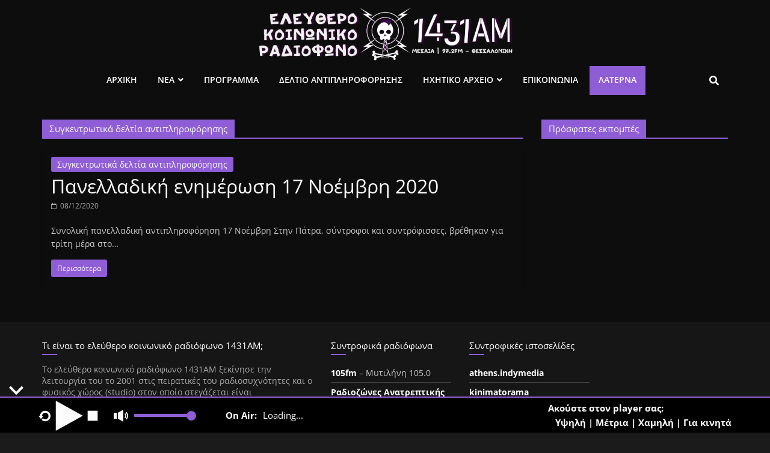

--- FILE ---
content_type: text/html; charset=UTF-8
request_url: https://www.1431am.org/shows/sygkentrotika-deltia-antipliroforisis/
body_size: 16057
content:
<!DOCTYPE html>
<html lang="el">
<head>
<meta charset="UTF-8" />
<meta name="viewport" content="width=device-width, initial-scale=1">
<link rel="profile" href="http://gmpg.org/xfn/11" />
<meta name='robots' content='index, follow, max-image-preview:large, max-snippet:-1, max-video-preview:-1' />
<!-- This site is optimized with the Yoast SEO plugin v22.4 - https://yoast.com/wordpress/plugins/seo/ -->
<title>Συγκεντρωτικά δελτία αντιπληροφόρησης - ελεύθερο κοινωνικό ραδιόφωνο 1431AM</title>
<link rel="canonical" href="https://www.1431am.org/spotaki-enimerosis-gia-tin-gynaikoktonia-tis-41chronis/shows/sygkentrotika-deltia-antipliroforisis/" />
<meta property="og:locale" content="el_GR" />
<meta property="og:type" content="article" />
<meta property="og:title" content="Συγκεντρωτικά δελτία αντιπληροφόρησης - ελεύθερο κοινωνικό ραδιόφωνο 1431AM" />
<meta property="og:url" content="https://www.1431am.org/spotaki-enimerosis-gia-tin-gynaikoktonia-tis-41chronis/shows/sygkentrotika-deltia-antipliroforisis/" />
<meta property="og:site_name" content="ελεύθερο κοινωνικό ραδιόφωνο 1431AM" />
<meta property="og:image" content="https://www.1431am.org/wp-content/uploads/2020/05/fb_share.png" />
<meta property="og:image:width" content="1200" />
<meta property="og:image:height" content="630" />
<meta property="og:image:type" content="image/png" />
<meta name="twitter:card" content="summary_large_image" />
<script type="application/ld+json" class="yoast-schema-graph">{"@context":"https://schema.org","@graph":[{"@type":"CollectionPage","@id":"https://www.1431am.org/spotaki-enimerosis-gia-tin-gynaikoktonia-tis-41chronis/shows/sygkentrotika-deltia-antipliroforisis/","url":"https://www.1431am.org/spotaki-enimerosis-gia-tin-gynaikoktonia-tis-41chronis/shows/sygkentrotika-deltia-antipliroforisis/","name":"Συγκεντρωτικά δελτία αντιπληροφόρησης - ελεύθερο κοινωνικό ραδιόφωνο 1431AM","isPartOf":{"@id":"https://www.1431am.org/#website"},"breadcrumb":{"@id":"https://www.1431am.org/spotaki-enimerosis-gia-tin-gynaikoktonia-tis-41chronis/shows/sygkentrotika-deltia-antipliroforisis/#breadcrumb"},"inLanguage":"el"},{"@type":"BreadcrumbList","@id":"https://www.1431am.org/spotaki-enimerosis-gia-tin-gynaikoktonia-tis-41chronis/shows/sygkentrotika-deltia-antipliroforisis/#breadcrumb","itemListElement":[{"@type":"ListItem","position":1,"name":"Home","item":"https://www.1431am.org/"},{"@type":"ListItem","position":2,"name":"Εκπομπές","item":"https://www.1431am.org/spotaki-enimerosis-gia-tin-gynaikoktonia-tis-41chronis/shows/"},{"@type":"ListItem","position":3,"name":"Συγκεντρωτικά δελτία αντιπληροφόρησης"}]},{"@type":"WebSite","@id":"https://www.1431am.org/#website","url":"https://www.1431am.org/","name":"ελεύθερο κοινωνικό ραδιόφωνο 1431AM","description":"","publisher":{"@id":"https://www.1431am.org/#organization"},"potentialAction":[{"@type":"SearchAction","target":{"@type":"EntryPoint","urlTemplate":"https://www.1431am.org/?s={search_term_string}"},"query-input":"required name=search_term_string"}],"inLanguage":"el"},{"@type":"Organization","@id":"https://www.1431am.org/#organization","name":"ελεύθερο κοινωνικό ραδιόφωνο 1431AM","url":"https://www.1431am.org/","logo":{"@type":"ImageObject","inLanguage":"el","@id":"https://www.1431am.org/#/schema/logo/image/","url":"https://www.1431am.org/wp-content/uploads/2020/05/fb_share.png","contentUrl":"https://www.1431am.org/wp-content/uploads/2020/05/fb_share.png","width":1200,"height":630,"caption":"ελεύθερο κοινωνικό ραδιόφωνο 1431AM"},"image":{"@id":"https://www.1431am.org/#/schema/logo/image/"},"sameAs":["https://www.facebook.com/1431am/"]}]}</script>
<!-- / Yoast SEO plugin. -->
<link rel='dns-prefetch' href='//use.fontawesome.com' />
<link rel="alternate" type="application/rss+xml" title="Ροή RSS &raquo; ελεύθερο κοινωνικό ραδιόφωνο 1431AM" href="https://www.1431am.org/feed/" />
<link rel="alternate" type="application/rss+xml" title="Κατηγορία Ροής ελεύθερο κοινωνικό ραδιόφωνο 1431AM &raquo; Συγκεντρωτικά δελτία αντιπληροφόρησης" href="https://www.1431am.org/shows/sygkentrotika-deltia-antipliroforisis/feed/" />
<script type="text/javascript">
/* <![CDATA[ */
window._wpemojiSettings = {"baseUrl":"https:\/\/s.w.org\/images\/core\/emoji\/15.0.3\/72x72\/","ext":".png","svgUrl":"https:\/\/s.w.org\/images\/core\/emoji\/15.0.3\/svg\/","svgExt":".svg","source":{"concatemoji":"https:\/\/www.1431am.org\/wp-includes\/js\/wp-emoji-release.min.js?ver=6.5.5"}};
/*! This file is auto-generated */
!function(i,n){var o,s,e;function c(e){try{var t={supportTests:e,timestamp:(new Date).valueOf()};sessionStorage.setItem(o,JSON.stringify(t))}catch(e){}}function p(e,t,n){e.clearRect(0,0,e.canvas.width,e.canvas.height),e.fillText(t,0,0);var t=new Uint32Array(e.getImageData(0,0,e.canvas.width,e.canvas.height).data),r=(e.clearRect(0,0,e.canvas.width,e.canvas.height),e.fillText(n,0,0),new Uint32Array(e.getImageData(0,0,e.canvas.width,e.canvas.height).data));return t.every(function(e,t){return e===r[t]})}function u(e,t,n){switch(t){case"flag":return n(e,"\ud83c\udff3\ufe0f\u200d\u26a7\ufe0f","\ud83c\udff3\ufe0f\u200b\u26a7\ufe0f")?!1:!n(e,"\ud83c\uddfa\ud83c\uddf3","\ud83c\uddfa\u200b\ud83c\uddf3")&&!n(e,"\ud83c\udff4\udb40\udc67\udb40\udc62\udb40\udc65\udb40\udc6e\udb40\udc67\udb40\udc7f","\ud83c\udff4\u200b\udb40\udc67\u200b\udb40\udc62\u200b\udb40\udc65\u200b\udb40\udc6e\u200b\udb40\udc67\u200b\udb40\udc7f");case"emoji":return!n(e,"\ud83d\udc26\u200d\u2b1b","\ud83d\udc26\u200b\u2b1b")}return!1}function f(e,t,n){var r="undefined"!=typeof WorkerGlobalScope&&self instanceof WorkerGlobalScope?new OffscreenCanvas(300,150):i.createElement("canvas"),a=r.getContext("2d",{willReadFrequently:!0}),o=(a.textBaseline="top",a.font="600 32px Arial",{});return e.forEach(function(e){o[e]=t(a,e,n)}),o}function t(e){var t=i.createElement("script");t.src=e,t.defer=!0,i.head.appendChild(t)}"undefined"!=typeof Promise&&(o="wpEmojiSettingsSupports",s=["flag","emoji"],n.supports={everything:!0,everythingExceptFlag:!0},e=new Promise(function(e){i.addEventListener("DOMContentLoaded",e,{once:!0})}),new Promise(function(t){var n=function(){try{var e=JSON.parse(sessionStorage.getItem(o));if("object"==typeof e&&"number"==typeof e.timestamp&&(new Date).valueOf()<e.timestamp+604800&&"object"==typeof e.supportTests)return e.supportTests}catch(e){}return null}();if(!n){if("undefined"!=typeof Worker&&"undefined"!=typeof OffscreenCanvas&&"undefined"!=typeof URL&&URL.createObjectURL&&"undefined"!=typeof Blob)try{var e="postMessage("+f.toString()+"("+[JSON.stringify(s),u.toString(),p.toString()].join(",")+"));",r=new Blob([e],{type:"text/javascript"}),a=new Worker(URL.createObjectURL(r),{name:"wpTestEmojiSupports"});return void(a.onmessage=function(e){c(n=e.data),a.terminate(),t(n)})}catch(e){}c(n=f(s,u,p))}t(n)}).then(function(e){for(var t in e)n.supports[t]=e[t],n.supports.everything=n.supports.everything&&n.supports[t],"flag"!==t&&(n.supports.everythingExceptFlag=n.supports.everythingExceptFlag&&n.supports[t]);n.supports.everythingExceptFlag=n.supports.everythingExceptFlag&&!n.supports.flag,n.DOMReady=!1,n.readyCallback=function(){n.DOMReady=!0}}).then(function(){return e}).then(function(){var e;n.supports.everything||(n.readyCallback(),(e=n.source||{}).concatemoji?t(e.concatemoji):e.wpemoji&&e.twemoji&&(t(e.twemoji),t(e.wpemoji)))}))}((window,document),window._wpemojiSettings);
/* ]]> */
</script>
<style id='wp-emoji-styles-inline-css' type='text/css'>
img.wp-smiley, img.emoji {
display: inline !important;
border: none !important;
box-shadow: none !important;
height: 1em !important;
width: 1em !important;
margin: 0 0.07em !important;
vertical-align: -0.1em !important;
background: none !important;
padding: 0 !important;
}
</style>
<!-- <link rel='stylesheet' id='wp-block-library-css' href='https://www.1431am.org/wp-includes/css/dist/block-library/style.min.css?ver=6.5.5' type='text/css' media='all' /> -->
<link rel="stylesheet" type="text/css" href="//www.1431am.org/wp-content/cache/wpfc-minified/1qe6omak/43ucj.css" media="all"/>
<style id='wp-block-library-theme-inline-css' type='text/css'>
.wp-block-audio figcaption{color:#555;font-size:13px;text-align:center}.is-dark-theme .wp-block-audio figcaption{color:#ffffffa6}.wp-block-audio{margin:0 0 1em}.wp-block-code{border:1px solid #ccc;border-radius:4px;font-family:Menlo,Consolas,monaco,monospace;padding:.8em 1em}.wp-block-embed figcaption{color:#555;font-size:13px;text-align:center}.is-dark-theme .wp-block-embed figcaption{color:#ffffffa6}.wp-block-embed{margin:0 0 1em}.blocks-gallery-caption{color:#555;font-size:13px;text-align:center}.is-dark-theme .blocks-gallery-caption{color:#ffffffa6}.wp-block-image figcaption{color:#555;font-size:13px;text-align:center}.is-dark-theme .wp-block-image figcaption{color:#ffffffa6}.wp-block-image{margin:0 0 1em}.wp-block-pullquote{border-bottom:4px solid;border-top:4px solid;color:currentColor;margin-bottom:1.75em}.wp-block-pullquote cite,.wp-block-pullquote footer,.wp-block-pullquote__citation{color:currentColor;font-size:.8125em;font-style:normal;text-transform:uppercase}.wp-block-quote{border-left:.25em solid;margin:0 0 1.75em;padding-left:1em}.wp-block-quote cite,.wp-block-quote footer{color:currentColor;font-size:.8125em;font-style:normal;position:relative}.wp-block-quote.has-text-align-right{border-left:none;border-right:.25em solid;padding-left:0;padding-right:1em}.wp-block-quote.has-text-align-center{border:none;padding-left:0}.wp-block-quote.is-large,.wp-block-quote.is-style-large,.wp-block-quote.is-style-plain{border:none}.wp-block-search .wp-block-search__label{font-weight:700}.wp-block-search__button{border:1px solid #ccc;padding:.375em .625em}:where(.wp-block-group.has-background){padding:1.25em 2.375em}.wp-block-separator.has-css-opacity{opacity:.4}.wp-block-separator{border:none;border-bottom:2px solid;margin-left:auto;margin-right:auto}.wp-block-separator.has-alpha-channel-opacity{opacity:1}.wp-block-separator:not(.is-style-wide):not(.is-style-dots){width:100px}.wp-block-separator.has-background:not(.is-style-dots){border-bottom:none;height:1px}.wp-block-separator.has-background:not(.is-style-wide):not(.is-style-dots){height:2px}.wp-block-table{margin:0 0 1em}.wp-block-table td,.wp-block-table th{word-break:normal}.wp-block-table figcaption{color:#555;font-size:13px;text-align:center}.is-dark-theme .wp-block-table figcaption{color:#ffffffa6}.wp-block-video figcaption{color:#555;font-size:13px;text-align:center}.is-dark-theme .wp-block-video figcaption{color:#ffffffa6}.wp-block-video{margin:0 0 1em}.wp-block-template-part.has-background{margin-bottom:0;margin-top:0;padding:1.25em 2.375em}
</style>
<style id='classic-theme-styles-inline-css' type='text/css'>
/*! This file is auto-generated */
.wp-block-button__link{color:#fff;background-color:#32373c;border-radius:9999px;box-shadow:none;text-decoration:none;padding:calc(.667em + 2px) calc(1.333em + 2px);font-size:1.125em}.wp-block-file__button{background:#32373c;color:#fff;text-decoration:none}
</style>
<style id='global-styles-inline-css' type='text/css'>
body{--wp--preset--color--black: #000000;--wp--preset--color--cyan-bluish-gray: #abb8c3;--wp--preset--color--white: #ffffff;--wp--preset--color--pale-pink: #f78da7;--wp--preset--color--vivid-red: #cf2e2e;--wp--preset--color--luminous-vivid-orange: #ff6900;--wp--preset--color--luminous-vivid-amber: #fcb900;--wp--preset--color--light-green-cyan: #7bdcb5;--wp--preset--color--vivid-green-cyan: #00d084;--wp--preset--color--pale-cyan-blue: #8ed1fc;--wp--preset--color--vivid-cyan-blue: #0693e3;--wp--preset--color--vivid-purple: #9b51e0;--wp--preset--gradient--vivid-cyan-blue-to-vivid-purple: linear-gradient(135deg,rgba(6,147,227,1) 0%,rgb(155,81,224) 100%);--wp--preset--gradient--light-green-cyan-to-vivid-green-cyan: linear-gradient(135deg,rgb(122,220,180) 0%,rgb(0,208,130) 100%);--wp--preset--gradient--luminous-vivid-amber-to-luminous-vivid-orange: linear-gradient(135deg,rgba(252,185,0,1) 0%,rgba(255,105,0,1) 100%);--wp--preset--gradient--luminous-vivid-orange-to-vivid-red: linear-gradient(135deg,rgba(255,105,0,1) 0%,rgb(207,46,46) 100%);--wp--preset--gradient--very-light-gray-to-cyan-bluish-gray: linear-gradient(135deg,rgb(238,238,238) 0%,rgb(169,184,195) 100%);--wp--preset--gradient--cool-to-warm-spectrum: linear-gradient(135deg,rgb(74,234,220) 0%,rgb(151,120,209) 20%,rgb(207,42,186) 40%,rgb(238,44,130) 60%,rgb(251,105,98) 80%,rgb(254,248,76) 100%);--wp--preset--gradient--blush-light-purple: linear-gradient(135deg,rgb(255,206,236) 0%,rgb(152,150,240) 100%);--wp--preset--gradient--blush-bordeaux: linear-gradient(135deg,rgb(254,205,165) 0%,rgb(254,45,45) 50%,rgb(107,0,62) 100%);--wp--preset--gradient--luminous-dusk: linear-gradient(135deg,rgb(255,203,112) 0%,rgb(199,81,192) 50%,rgb(65,88,208) 100%);--wp--preset--gradient--pale-ocean: linear-gradient(135deg,rgb(255,245,203) 0%,rgb(182,227,212) 50%,rgb(51,167,181) 100%);--wp--preset--gradient--electric-grass: linear-gradient(135deg,rgb(202,248,128) 0%,rgb(113,206,126) 100%);--wp--preset--gradient--midnight: linear-gradient(135deg,rgb(2,3,129) 0%,rgb(40,116,252) 100%);--wp--preset--font-size--small: 13px;--wp--preset--font-size--medium: 20px;--wp--preset--font-size--large: 36px;--wp--preset--font-size--x-large: 42px;--wp--preset--spacing--20: 0.44rem;--wp--preset--spacing--30: 0.67rem;--wp--preset--spacing--40: 1rem;--wp--preset--spacing--50: 1.5rem;--wp--preset--spacing--60: 2.25rem;--wp--preset--spacing--70: 3.38rem;--wp--preset--spacing--80: 5.06rem;--wp--preset--shadow--natural: 6px 6px 9px rgba(0, 0, 0, 0.2);--wp--preset--shadow--deep: 12px 12px 50px rgba(0, 0, 0, 0.4);--wp--preset--shadow--sharp: 6px 6px 0px rgba(0, 0, 0, 0.2);--wp--preset--shadow--outlined: 6px 6px 0px -3px rgba(255, 255, 255, 1), 6px 6px rgba(0, 0, 0, 1);--wp--preset--shadow--crisp: 6px 6px 0px rgba(0, 0, 0, 1);}:where(.is-layout-flex){gap: 0.5em;}:where(.is-layout-grid){gap: 0.5em;}body .is-layout-flex{display: flex;}body .is-layout-flex{flex-wrap: wrap;align-items: center;}body .is-layout-flex > *{margin: 0;}body .is-layout-grid{display: grid;}body .is-layout-grid > *{margin: 0;}:where(.wp-block-columns.is-layout-flex){gap: 2em;}:where(.wp-block-columns.is-layout-grid){gap: 2em;}:where(.wp-block-post-template.is-layout-flex){gap: 1.25em;}:where(.wp-block-post-template.is-layout-grid){gap: 1.25em;}.has-black-color{color: var(--wp--preset--color--black) !important;}.has-cyan-bluish-gray-color{color: var(--wp--preset--color--cyan-bluish-gray) !important;}.has-white-color{color: var(--wp--preset--color--white) !important;}.has-pale-pink-color{color: var(--wp--preset--color--pale-pink) !important;}.has-vivid-red-color{color: var(--wp--preset--color--vivid-red) !important;}.has-luminous-vivid-orange-color{color: var(--wp--preset--color--luminous-vivid-orange) !important;}.has-luminous-vivid-amber-color{color: var(--wp--preset--color--luminous-vivid-amber) !important;}.has-light-green-cyan-color{color: var(--wp--preset--color--light-green-cyan) !important;}.has-vivid-green-cyan-color{color: var(--wp--preset--color--vivid-green-cyan) !important;}.has-pale-cyan-blue-color{color: var(--wp--preset--color--pale-cyan-blue) !important;}.has-vivid-cyan-blue-color{color: var(--wp--preset--color--vivid-cyan-blue) !important;}.has-vivid-purple-color{color: var(--wp--preset--color--vivid-purple) !important;}.has-black-background-color{background-color: var(--wp--preset--color--black) !important;}.has-cyan-bluish-gray-background-color{background-color: var(--wp--preset--color--cyan-bluish-gray) !important;}.has-white-background-color{background-color: var(--wp--preset--color--white) !important;}.has-pale-pink-background-color{background-color: var(--wp--preset--color--pale-pink) !important;}.has-vivid-red-background-color{background-color: var(--wp--preset--color--vivid-red) !important;}.has-luminous-vivid-orange-background-color{background-color: var(--wp--preset--color--luminous-vivid-orange) !important;}.has-luminous-vivid-amber-background-color{background-color: var(--wp--preset--color--luminous-vivid-amber) !important;}.has-light-green-cyan-background-color{background-color: var(--wp--preset--color--light-green-cyan) !important;}.has-vivid-green-cyan-background-color{background-color: var(--wp--preset--color--vivid-green-cyan) !important;}.has-pale-cyan-blue-background-color{background-color: var(--wp--preset--color--pale-cyan-blue) !important;}.has-vivid-cyan-blue-background-color{background-color: var(--wp--preset--color--vivid-cyan-blue) !important;}.has-vivid-purple-background-color{background-color: var(--wp--preset--color--vivid-purple) !important;}.has-black-border-color{border-color: var(--wp--preset--color--black) !important;}.has-cyan-bluish-gray-border-color{border-color: var(--wp--preset--color--cyan-bluish-gray) !important;}.has-white-border-color{border-color: var(--wp--preset--color--white) !important;}.has-pale-pink-border-color{border-color: var(--wp--preset--color--pale-pink) !important;}.has-vivid-red-border-color{border-color: var(--wp--preset--color--vivid-red) !important;}.has-luminous-vivid-orange-border-color{border-color: var(--wp--preset--color--luminous-vivid-orange) !important;}.has-luminous-vivid-amber-border-color{border-color: var(--wp--preset--color--luminous-vivid-amber) !important;}.has-light-green-cyan-border-color{border-color: var(--wp--preset--color--light-green-cyan) !important;}.has-vivid-green-cyan-border-color{border-color: var(--wp--preset--color--vivid-green-cyan) !important;}.has-pale-cyan-blue-border-color{border-color: var(--wp--preset--color--pale-cyan-blue) !important;}.has-vivid-cyan-blue-border-color{border-color: var(--wp--preset--color--vivid-cyan-blue) !important;}.has-vivid-purple-border-color{border-color: var(--wp--preset--color--vivid-purple) !important;}.has-vivid-cyan-blue-to-vivid-purple-gradient-background{background: var(--wp--preset--gradient--vivid-cyan-blue-to-vivid-purple) !important;}.has-light-green-cyan-to-vivid-green-cyan-gradient-background{background: var(--wp--preset--gradient--light-green-cyan-to-vivid-green-cyan) !important;}.has-luminous-vivid-amber-to-luminous-vivid-orange-gradient-background{background: var(--wp--preset--gradient--luminous-vivid-amber-to-luminous-vivid-orange) !important;}.has-luminous-vivid-orange-to-vivid-red-gradient-background{background: var(--wp--preset--gradient--luminous-vivid-orange-to-vivid-red) !important;}.has-very-light-gray-to-cyan-bluish-gray-gradient-background{background: var(--wp--preset--gradient--very-light-gray-to-cyan-bluish-gray) !important;}.has-cool-to-warm-spectrum-gradient-background{background: var(--wp--preset--gradient--cool-to-warm-spectrum) !important;}.has-blush-light-purple-gradient-background{background: var(--wp--preset--gradient--blush-light-purple) !important;}.has-blush-bordeaux-gradient-background{background: var(--wp--preset--gradient--blush-bordeaux) !important;}.has-luminous-dusk-gradient-background{background: var(--wp--preset--gradient--luminous-dusk) !important;}.has-pale-ocean-gradient-background{background: var(--wp--preset--gradient--pale-ocean) !important;}.has-electric-grass-gradient-background{background: var(--wp--preset--gradient--electric-grass) !important;}.has-midnight-gradient-background{background: var(--wp--preset--gradient--midnight) !important;}.has-small-font-size{font-size: var(--wp--preset--font-size--small) !important;}.has-medium-font-size{font-size: var(--wp--preset--font-size--medium) !important;}.has-large-font-size{font-size: var(--wp--preset--font-size--large) !important;}.has-x-large-font-size{font-size: var(--wp--preset--font-size--x-large) !important;}
.wp-block-navigation a:where(:not(.wp-element-button)){color: inherit;}
:where(.wp-block-post-template.is-layout-flex){gap: 1.25em;}:where(.wp-block-post-template.is-layout-grid){gap: 1.25em;}
:where(.wp-block-columns.is-layout-flex){gap: 2em;}:where(.wp-block-columns.is-layout-grid){gap: 2em;}
.wp-block-pullquote{font-size: 1.5em;line-height: 1.6;}
</style>
<!-- <link rel='stylesheet' id='contact-form-7-css' href='https://www.1431am.org/wp-content/plugins/contact-form-7/includes/css/styles.css?ver=5.9.3' type='text/css' media='all' /> -->
<!-- <link rel='stylesheet' id='same-category-posts-css' href='https://www.1431am.org/wp-content/plugins/same-category-posts/same-category-posts.css?ver=6.5.5' type='text/css' media='all' /> -->
<!-- <link rel='stylesheet' id='wordpress-popular-posts-css-css' href='https://www.1431am.org/wp-content/plugins/wordpress-popular-posts/assets/css/wpp.css?ver=6.4.2' type='text/css' media='all' /> -->
<!-- <link rel='stylesheet' id='chld_thm_cfg_parent-css' href='https://www.1431am.org/wp-content/themes/colormag/style.css?ver=6.5.5' type='text/css' media='all' /> -->
<!-- <link rel='stylesheet' id='colormag_style-css' href='https://www.1431am.org/wp-content/themes/colormag-1431am/style.css?ver=2.1.5' type='text/css' media='all' /> -->
<link rel="stylesheet" type="text/css" href="//www.1431am.org/wp-content/cache/wpfc-minified/7w7elndd/43tyl.css" media="all"/>
<style id='colormag_style-inline-css' type='text/css'>
.colormag-button,blockquote,button,input[type=reset],input[type=button],input[type=submit],#masthead.colormag-header-clean #site-navigation.main-small-navigation .menu-toggle,.fa.search-top:hover,#masthead.colormag-header-classic #site-navigation.main-small-navigation .menu-toggle,.main-navigation ul li.focus > a,#masthead.colormag-header-classic .main-navigation ul ul.sub-menu li.focus > a,.home-icon.front_page_on,.main-navigation a:hover,.main-navigation ul li ul li a:hover,.main-navigation ul li ul li:hover>a,.main-navigation ul li.current-menu-ancestor>a,.main-navigation ul li.current-menu-item ul li a:hover,.main-navigation ul li.current-menu-item>a,.main-navigation ul li.current_page_ancestor>a,.main-navigation ul li.current_page_item>a,.main-navigation ul li:hover>a,.main-small-navigation li a:hover,.site-header .menu-toggle:hover,#masthead.colormag-header-classic .main-navigation ul ul.sub-menu li:hover > a,#masthead.colormag-header-classic .main-navigation ul ul.sub-menu li.current-menu-ancestor > a,#masthead.colormag-header-classic .main-navigation ul ul.sub-menu li.current-menu-item > a,#masthead .main-small-navigation li:hover > a,#masthead .main-small-navigation li.current-page-ancestor > a,#masthead .main-small-navigation li.current-menu-ancestor > a,#masthead .main-small-navigation li.current-page-item > a,#masthead .main-small-navigation li.current-menu-item > a,.main-small-navigation .current-menu-item>a,.main-small-navigation .current_page_item > a,.promo-button-area a:hover,#content .wp-pagenavi .current,#content .wp-pagenavi a:hover,.format-link .entry-content a,.pagination span,.comments-area .comment-author-link span,#secondary .widget-title span,.footer-widgets-area .widget-title span,.colormag-footer--classic .footer-widgets-area .widget-title span::before,.advertisement_above_footer .widget-title span,#content .post .article-content .above-entry-meta .cat-links a,.page-header .page-title span,.entry-meta .post-format i,.more-link,.no-post-thumbnail,.widget_featured_slider .slide-content .above-entry-meta .cat-links a,.widget_highlighted_posts .article-content .above-entry-meta .cat-links a,.widget_featured_posts .article-content .above-entry-meta .cat-links a,.widget_featured_posts .widget-title span,.widget_slider_area .widget-title span,.widget_beside_slider .widget-title span,.wp-block-quote,.wp-block-quote.is-style-large,.wp-block-quote.has-text-align-right{background-color:#8f5dd6;}#site-title a,.next a:hover,.previous a:hover,.social-links i.fa:hover,a,#masthead.colormag-header-clean .social-links li:hover i.fa,#masthead.colormag-header-classic .social-links li:hover i.fa,#masthead.colormag-header-clean .breaking-news .newsticker a:hover,#masthead.colormag-header-classic .breaking-news .newsticker a:hover,#masthead.colormag-header-classic #site-navigation .fa.search-top:hover,#masthead.colormag-header-classic #site-navigation.main-navigation .random-post a:hover .fa-random,.dark-skin #masthead.colormag-header-classic #site-navigation.main-navigation .home-icon:hover .fa,#masthead .main-small-navigation li:hover > .sub-toggle i,.better-responsive-menu #masthead .main-small-navigation .sub-toggle.active .fa,#masthead.colormag-header-classic .main-navigation .home-icon a:hover .fa,.pagination a span:hover,#content .comments-area a.comment-edit-link:hover,#content .comments-area a.comment-permalink:hover,#content .comments-area article header cite a:hover,.comments-area .comment-author-link a:hover,.comment .comment-reply-link:hover,.nav-next a,.nav-previous a,.footer-widgets-area a:hover,a#scroll-up i,#content .post .article-content .entry-title a:hover,.entry-meta .byline i,.entry-meta .cat-links i,.entry-meta a,.post .entry-title a:hover,.search .entry-title a:hover,.entry-meta .comments-link a:hover,.entry-meta .edit-link a:hover,.entry-meta .posted-on a:hover,.entry-meta .tag-links a:hover,.single #content .tags a:hover,.post-box .entry-meta .cat-links a:hover,.post-box .entry-meta .posted-on a:hover,.post.post-box .entry-title a:hover,.widget_featured_slider .slide-content .below-entry-meta .byline a:hover,.widget_featured_slider .slide-content .below-entry-meta .comments a:hover,.widget_featured_slider .slide-content .below-entry-meta .posted-on a:hover,.widget_featured_slider .slide-content .entry-title a:hover,.byline a:hover,.comments a:hover,.edit-link a:hover,.posted-on a:hover,.tag-links a:hover,.widget_highlighted_posts .article-content .below-entry-meta .byline a:hover,.widget_highlighted_posts .article-content .below-entry-meta .comments a:hover,.widget_highlighted_posts .article-content .below-entry-meta .posted-on a:hover,.widget_highlighted_posts .article-content .entry-title a:hover,.widget_featured_posts .article-content .entry-title a:hover,.related-posts-main-title .fa,.single-related-posts .article-content .entry-title a:hover, .colormag-header-classic .main-navigation ul li:hover > a{color:#8f5dd6;}#site-navigation{border-top-color:#8f5dd6;}#masthead.colormag-header-classic .main-navigation ul ul.sub-menu li:hover,#masthead.colormag-header-classic .main-navigation ul ul.sub-menu li.current-menu-ancestor,#masthead.colormag-header-classic .main-navigation ul ul.sub-menu li.current-menu-item,#masthead.colormag-header-classic #site-navigation .menu-toggle,#masthead.colormag-header-classic #site-navigation .menu-toggle:hover,#masthead.colormag-header-classic .main-navigation ul > li:hover > a,#masthead.colormag-header-classic .main-navigation ul > li.current-menu-item > a,#masthead.colormag-header-classic .main-navigation ul > li.current-menu-ancestor > a,#masthead.colormag-header-classic .main-navigation ul li.focus > a,.promo-button-area a:hover,.pagination a span:hover{border-color:#8f5dd6;}#secondary .widget-title,.footer-widgets-area .widget-title,.advertisement_above_footer .widget-title,.page-header .page-title,.widget_featured_posts .widget-title,.widget_slider_area .widget-title,.widget_beside_slider .widget-title{border-bottom-color:#8f5dd6;}@media (max-width:768px){.better-responsive-menu .sub-toggle{background-color:#713fb8;}}.elementor .elementor-widget-wrap .tg-module-wrapper .module-title{border-bottom-color:#8f5dd6;}.elementor .elementor-widget-wrap .tg-module-wrapper .module-title span,.elementor .elementor-widget-wrap .tg-module-wrapper .tg-post-category{background-color:#8f5dd6;}.elementor .elementor-widget-wrap .tg-module-wrapper .tg-module-meta .tg-module-comments a:hover,.elementor .elementor-widget-wrap .tg-module-wrapper .tg-module-meta .tg-post-auther-name a:hover,.elementor .elementor-widget-wrap .tg-module-wrapper .tg-module-meta .tg-post-date a:hover,.elementor .elementor-widget-wrap .tg-module-wrapper .tg-module-title:hover a,.elementor .elementor-widget-wrap .tg-module-wrapper.tg-module-grid .tg_module_grid .tg-module-info .tg-module-meta a:hover{color:#8f5dd6;}
</style>
<!-- <link rel='stylesheet' id='colormag_dark_style-css' href='https://www.1431am.org/wp-content/themes/colormag/dark.css?ver=2.1.5' type='text/css' media='all' /> -->
<!-- <link rel='stylesheet' id='colormag-featured-image-popup-css-css' href='https://www.1431am.org/wp-content/themes/colormag/js/magnific-popup/magnific-popup.min.css?ver=2.1.5' type='text/css' media='all' /> -->
<!-- <link rel='stylesheet' id='colormag-fontawesome-css' href='https://www.1431am.org/wp-content/themes/colormag/fontawesome/css/font-awesome.min.css?ver=2.1.5' type='text/css' media='all' /> -->
<link rel="stylesheet" type="text/css" href="//www.1431am.org/wp-content/cache/wpfc-minified/frmqc9gd/43tyl.css" media="all"/>
<link rel='stylesheet' id='font-awesome-official-css' href='https://use.fontawesome.com/releases/v5.15.4/css/all.css' type='text/css' media='all' integrity="sha384-DyZ88mC6Up2uqS4h/KRgHuoeGwBcD4Ng9SiP4dIRy0EXTlnuz47vAwmeGwVChigm" crossorigin="anonymous" />
<link rel='stylesheet' id='font-awesome-official-v4shim-css' href='https://use.fontawesome.com/releases/v5.15.4/css/v4-shims.css' type='text/css' media='all' integrity="sha384-Vq76wejb3QJM4nDatBa5rUOve+9gkegsjCebvV/9fvXlGWo4HCMR4cJZjjcF6Viv" crossorigin="anonymous" />
<style id='font-awesome-official-v4shim-inline-css' type='text/css'>
@font-face {
font-family: "FontAwesome";
font-display: block;
src: url("https://use.fontawesome.com/releases/v5.15.4/webfonts/fa-brands-400.eot"),
url("https://use.fontawesome.com/releases/v5.15.4/webfonts/fa-brands-400.eot?#iefix") format("embedded-opentype"),
url("https://use.fontawesome.com/releases/v5.15.4/webfonts/fa-brands-400.woff2") format("woff2"),
url("https://use.fontawesome.com/releases/v5.15.4/webfonts/fa-brands-400.woff") format("woff"),
url("https://use.fontawesome.com/releases/v5.15.4/webfonts/fa-brands-400.ttf") format("truetype"),
url("https://use.fontawesome.com/releases/v5.15.4/webfonts/fa-brands-400.svg#fontawesome") format("svg");
}
@font-face {
font-family: "FontAwesome";
font-display: block;
src: url("https://use.fontawesome.com/releases/v5.15.4/webfonts/fa-solid-900.eot"),
url("https://use.fontawesome.com/releases/v5.15.4/webfonts/fa-solid-900.eot?#iefix") format("embedded-opentype"),
url("https://use.fontawesome.com/releases/v5.15.4/webfonts/fa-solid-900.woff2") format("woff2"),
url("https://use.fontawesome.com/releases/v5.15.4/webfonts/fa-solid-900.woff") format("woff"),
url("https://use.fontawesome.com/releases/v5.15.4/webfonts/fa-solid-900.ttf") format("truetype"),
url("https://use.fontawesome.com/releases/v5.15.4/webfonts/fa-solid-900.svg#fontawesome") format("svg");
}
@font-face {
font-family: "FontAwesome";
font-display: block;
src: url("https://use.fontawesome.com/releases/v5.15.4/webfonts/fa-regular-400.eot"),
url("https://use.fontawesome.com/releases/v5.15.4/webfonts/fa-regular-400.eot?#iefix") format("embedded-opentype"),
url("https://use.fontawesome.com/releases/v5.15.4/webfonts/fa-regular-400.woff2") format("woff2"),
url("https://use.fontawesome.com/releases/v5.15.4/webfonts/fa-regular-400.woff") format("woff"),
url("https://use.fontawesome.com/releases/v5.15.4/webfonts/fa-regular-400.ttf") format("truetype"),
url("https://use.fontawesome.com/releases/v5.15.4/webfonts/fa-regular-400.svg#fontawesome") format("svg");
unicode-range: U+F004-F005,U+F007,U+F017,U+F022,U+F024,U+F02E,U+F03E,U+F044,U+F057-F059,U+F06E,U+F070,U+F075,U+F07B-F07C,U+F080,U+F086,U+F089,U+F094,U+F09D,U+F0A0,U+F0A4-F0A7,U+F0C5,U+F0C7-F0C8,U+F0E0,U+F0EB,U+F0F3,U+F0F8,U+F0FE,U+F111,U+F118-F11A,U+F11C,U+F133,U+F144,U+F146,U+F14A,U+F14D-F14E,U+F150-F152,U+F15B-F15C,U+F164-F165,U+F185-F186,U+F191-F192,U+F1AD,U+F1C1-F1C9,U+F1CD,U+F1D8,U+F1E3,U+F1EA,U+F1F6,U+F1F9,U+F20A,U+F247-F249,U+F24D,U+F254-F25B,U+F25D,U+F267,U+F271-F274,U+F279,U+F28B,U+F28D,U+F2B5-F2B6,U+F2B9,U+F2BB,U+F2BD,U+F2C1-F2C2,U+F2D0,U+F2D2,U+F2DC,U+F2ED,U+F328,U+F358-F35B,U+F3A5,U+F3D1,U+F410,U+F4AD;
}
</style>
<script type="application/json" id="wpp-json">
{"sampling_active":0,"sampling_rate":100,"ajax_url":"https:\/\/www.1431am.org\/wp-json\/wordpress-popular-posts\/v1\/popular-posts","api_url":"https:\/\/www.1431am.org\/wp-json\/wordpress-popular-posts","ID":0,"token":"8c4f05a1e6","lang":0,"debug":0}
</script>
<script src='//www.1431am.org/wp-content/cache/wpfc-minified/95xybi6v/43tyl.js' type="text/javascript"></script>
<!-- <script type="text/javascript" src="https://www.1431am.org/wp-content/plugins/wordpress-popular-posts/assets/js/wpp.min.js?ver=6.4.2" id="wpp-js-js"></script> -->
<!-- <script type="text/javascript" src="https://www.1431am.org/wp-includes/js/jquery/jquery.min.js?ver=3.7.1" id="jquery-core-js"></script> -->
<!-- <script type="text/javascript" src="https://www.1431am.org/wp-includes/js/jquery/jquery-migrate.min.js?ver=3.4.1" id="jquery-migrate-js"></script> -->
<!--[if lte IE 8]>
<script type="text/javascript" src="https://www.1431am.org/wp-content/themes/colormag/js/html5shiv.min.js?ver=2.1.5" id="html5-js"></script>
<![endif]-->
<link rel="https://api.w.org/" href="https://www.1431am.org/wp-json/" /><link rel="alternate" type="application/json" href="https://www.1431am.org/wp-json/wp/v2/categories/117" /><link rel="EditURI" type="application/rsd+xml" title="RSD" href="https://www.1431am.org/xmlrpc.php?rsd" />
<meta name="generator" content="WordPress 6.5.5" />
<script type="text/javascript">
( function () {
window.lae_fs = { can_use_premium_code: false};
} )();
</script>
<style>
</style>
<style>
/* CSS added by Hide Metadata Plugin */
.entry-meta .byline:before,
.entry-header .entry-meta span.byline:before,
.entry-meta .byline:after,
.entry-header .entry-meta span.byline:after,
.single .byline, .group-blog .byline,
.entry-meta .byline,
.entry-header .entry-meta > span.byline,
.entry-meta .author.vcard  {
content: '';
display: none;
margin: 0;
}</style>
<style id="wpp-loading-animation-styles">@-webkit-keyframes bgslide{from{background-position-x:0}to{background-position-x:-200%}}@keyframes bgslide{from{background-position-x:0}to{background-position-x:-200%}}.wpp-widget-placeholder,.wpp-widget-block-placeholder,.wpp-shortcode-placeholder{margin:0 auto;width:60px;height:3px;background:#dd3737;background:linear-gradient(90deg,#dd3737 0%,#571313 10%,#dd3737 100%);background-size:200% auto;border-radius:3px;-webkit-animation:bgslide 1s infinite linear;animation:bgslide 1s infinite linear}</style>
<meta name="generator" content="Elementor 3.20.4; features: e_optimized_assets_loading, additional_custom_breakpoints, block_editor_assets_optimize, e_image_loading_optimization; settings: css_print_method-external, google_font-enabled, font_display-auto">
<style type="text/css" id="custom-background-css">
body.custom-background { background-color: #1b1b1b; }
</style>
<link rel="icon" href="https://www.1431am.org/wp-content/uploads/2020/04/cropped-logo_favicon_png-1-32x32.png" sizes="32x32" />
<link rel="icon" href="https://www.1431am.org/wp-content/uploads/2020/04/cropped-logo_favicon_png-1-192x192.png" sizes="192x192" />
<link rel="apple-touch-icon" href="https://www.1431am.org/wp-content/uploads/2020/04/cropped-logo_favicon_png-1-180x180.png" />
<meta name="msapplication-TileImage" content="https://www.1431am.org/wp-content/uploads/2020/04/cropped-logo_favicon_png-1-270x270.png" />
<style type="text/css" id="wp-custom-css">
.purple {
background-color: #8f5dd6 !important;
color: #fff;
}
/*Don't show news bar above logo*/
.news-bar {
display: none;
}
/*Main menu font weight at 600*/
.main-navigation a {
font-weight: 600 !important;
}
/*Sticky main menu color & border*/
.dark-skin #masthead.colormag-header-classic .is-sticky #site-navigation {
background-color: #1a1a1a;
border-bottom: 2px solid #8f5dd6;
}
pre {
background-color: #000;
}
/*Related posts in single post margins*/
.related-posts-main-title,
.related-posts-main-title span{
padding-left: 0;
margin-top: 20px;
}
/*Smaller Contact Form with no margins*/
.wpcf7 input[type="text"]
{
margin-bottom: 0px;
}
.wpcf7 textarea
{
margin-bottom: 0px;
height: 80px;
}
.wpcf7-response-output {
margin-top: 0;
}
.wpcf7-form-control.wpcf7-submit {
margin-bottom: 0;
}
/*Search box above icon*/
.search-form-top.show {
top: 26px;
}
/*Search box background frame*/
.dark-skin .search-form-top {
background-color: transparent;
}
/*2px border line on titles*/
.elementor .tg-module-wrapper .module-title {
border-bottom: 2px solid #8f5dd6;
}
/*Featured post title 15px*/
.widget_featured_posts .widget-title, .elementor .tg-module-wrapper .module-title {
font-size: 15px;
}
/*Buttons text size 15px*/
.wpcf7-form-control.wpcf7-submit, 
.eael-load-more-button {
font-size: 15px;
}
/*Category link size 14px*/
#content .post .article-content .above-entry-meta .cat-links a {
font-size: 14px;
}
/*All shows margins*/
.lae-grid-item.lae-team-member-wrapper {
padding: 0;
}
.lae-image-wrapper {
margin-bottom: 5px; 
/*-20 in 6.14*/
}
.lae-team-members-style1 .lae-team-member .lae-team-member-text .lae-title {
padding: 0;
margin-bottom: 0px;
}
/*Smaller image in posts but normal in categories*/
.wp-post-image
{
width: 450px;
}
.attachment-colormag-featured-post-medium.size-colormag-featured-post-medium.wp-post-image {
width: 100%;
max-width: 390px;
}
/*No author display anywhere*/
.author.vcard
{
display: none;
}
/*Only in large screens*/
@media only screen and (min-width:1024px){
/*Go to top arrow above footer player*/
.fa.fa-chevron-up
{
margin-bottom: 50px;
}
/*List of shows archive in 2 columns*/
.elementor-element.elementor-element-e21166d.elementor-widget.elementor-widget-shortcode {
column-count: 2;
}
}
/*Color of links in shows archive*/
.cat-item a {
color: #fff;
}
.cat-item a:hover {
color: #8f5dd6;
}
/*Footer widgets title 15px*/
.footer-widgets-area .widget-title {
font-size: 15px; 
}
/*Categories page header 15px and inline with sidebar header*/
.page-header .page-title span {
font-size: 15px;
margin-top: 11px;
}
/*Front page news style*/
abbr {
border-bottom: 0 !important;
cursor: default;
}
.lae-portfolio-wrap .lae-portfolio .lae-portfolio-item .entry-title {
margin-top: -15px;	
margin-bottom: -20px !important;
transition: none !important;
}
.lae-portfolio-wrap .lae-portfolio .lae-portfolio-item .entry-summary::before {
display: none !important;
} 
/*List categories plugin links hover color*/
.cat-post-title:hover {
color: #8f5dd6;
}
/*Header Logo Smaller and Margins*/
.custom-logo {
max-height: 100px;
width: auto;
}
#masthead.colormag-header-classic #header-text-nav-wrap  {
padding: 5px 0 5px;;
}
.clearfix {
padding-top: 0;
}
.footer-widgets-wrapper {
padding-top: 30px;
}
/*All shows image margins*/
.lae-team-members-style1 .lae-team-member .lae-image-wrapper img {
margin-bottom: 0px;
}
/*Audio block in Posts full width*/
.post-audio-style {
width: 100%;
margin-top: 10px;
}
/*Deltio frontpage style*/
.fsr1431am-deltio-audio-style {
width: 100%;
margin-top: -20px;
margin-left: 5px;
}
.fsr1431am-deltio {
color: #fff;
}
.fsr1431am-deltio:hover {
color: #8f5dd6;
}
.fsr1431am-div {
margin-bottom: -20px !important;
}
/*Custom functions div*/
.fsr1431am-custom {
color: #fff;
}
/*Padding for download button and downloads/plays count*/
.down-play {
padding-left: 15px;
padding-bottom: 15px;
}
/*Padding for lists*/
.entry-content li {
padding: 6px 0 6px 0;
}
/*White color latest shows in sidebar*/
.cat-post-title {
color: #fff;
}
/*Footer Sticky Player CSS*/
.footer-fixedbar {
background: #000;
display: none;
bottom: 0px;
border-top: 2px solid #8f5dd6;
color:#fff;
left: 0; 
padding: 0px 0; 
position:fixed;  
width:100%; 
z-index:999; 
float:left; 
vertical-align:middle; 
margin: 0px 0 0; 
opacity: 1;
user-select: none;
-webkit-user-select: none;
-webkit-tap-highlight-color: transparent;
}
.hide-fixedbar
{
bottom: 54px;
display: none;
transition: bottom 0.5s linear;
color: #fff;
left: 1%; 
padding: 0px 0; 
position:fixed;  
width: 30px; 
z-index:999; 
float:left; 
vertical-align:middle; 
margin: 0px 0 0; 
}
.footer-hide-button {
cursor: pointer;
fill: #fbfbfb;
margin-left: 2px;
margin-bottom: -2px;
}
.footer-hide-button:hover {
fill: #8f5dd6;
}
.footer-player {
width: 100%;
max-width: 280px;
height: 58px;
margin-left: 5%;
display: flex;
align-items: center;
user-select: none;
-webkit-user-select: none;
}
.footer-button-refresh {
cursor: pointer;
fill: #fbfbfb;
margin-top: 8px;
}
.footer-button-refresh:hover {
fill: #8f5dd6;
}
.footer-button-play {
cursor: pointer;
fill: #fbfbfb;
margin-top: 8px;
}
.footer-button-play:hover {
fill: #8f5dd6;
}
.footer-button-stop {
cursor: pointer;
fill: #fbfbfb;
margin-right: 20px;
margin-top: 8px;
}
.footer-button-stop:hover {
fill: #8f5dd6;
}
.footer-volume {
width: 150px;
display: flex;
justify-content: space-between;
align-items: center;
user-select: none;
-webkit-user-select: none;
}
.footer-vol-control {
display: flex;
justify-content: center;
flex-grow: 1;
align-items: center;
}
.footer-button-mute {
cursor: pointer;
fill: #fbfbfb;
margin-left: 5px;
margin-top: 8px;
}
.footer-button-mute:hover {
fill: #8f5dd6;
}
.footer-vol-slider {
flex-grow: 1;
background-color: #fbfbfb;
cursor: pointer;
position: relative;
margin-left: 10px;
margin-right: 16px;
border-radius: 5px;
height: 5px;
}
.footer-vol-progress {
background-color: #8f5dd6;
border-radius: 4px;
position: absolute;
pointer-events: none;
width: 100%;
height: 100%;
}
.footer-vol-pin {
height: 16px;
width: 16px;
right: -8px;
top: -5px;
border-radius: 8px;
background-color: #8f5dd6;
position: absolute;
pointer-events: all;
box-shadow: 0px 1px 1px 0px rgba(0,0,0,0.32);
}
.footer-onair {
margin-left: 2%;
display: flex;
justify-content: center;
align-items: center;
min-width: 62px;
max-width: 65px;
font-weight: bold; 
font-size: 15px; 
}
.footer-result {
max-width: 35%;
display: flex;
justify-content: center;
align-items: center;
margin-left: 5px;
font-size: 15px;
}
.footer-links-player {
font-weight: bold; 
font-size: 15px;
position: absolute;
right: 5%;
margin-top: 5px;
}
.footer-link {
color: #fff;
}
.footer-link:hover {
color: #8f5dd6;
}
/*
* Numeric navigation CSS
*/
.fsr-navigation ul { 
text-align:center;
margin-bottom: 40px;
}
.fsr-navigation li { 
display: inline;
}
.fsr-navigation li a,
.fsr-navigation li a:hover,
.fsr-navigation li.active a,
.fsr-navigation li.disabled {
color: #fff;
text-decoration:none;
}
.fsr-navigation li a,
.fsr-navigation li a:hover,
.fsr-navigation li.active a,
.fsr-navigation li.disabled {
cursor: pointer;
padding: 2px;
}
.fsr-navigation li a:hover,
.fsr-navigation li.active a {
color: #8f5dd6;
}		</style>
</head>
<body class="archive category category-sygkentrotika-deltia-antipliroforisis category-117 custom-background wp-custom-logo wp-embed-responsive right-sidebar wide better-responsive-menu dark-skin elementor-default elementor-kit-44">
<div id="page" class="hfeed site">
<a class="skip-link screen-reader-text" href="#main">Μετάβαση σε περιεχόμενο</a>
<header id="masthead" class="site-header clearfix colormag-header-classic">
<div id="header-text-nav-container" class="clearfix">
<div class="news-bar">
<div class="inner-wrap">
<div class="tg-news-bar__one">
</div>
<div class="tg-news-bar__two">
<div class="social-links">
<ul>
</ul>
</div><!-- .social-links -->
</div>
</div>
</div>
<div class="inner-wrap">
<div id="header-text-nav-wrap" class="clearfix">
<div id="header-left-section">
<div id="header-logo-image">
<a href="https://www.1431am.org/" class="custom-logo-link" rel="home"><img fetchpriority="high" width="1286" height="300" src="https://www.1431am.org/wp-content/uploads/2021/12/logo-full-gr-white-site.png" class="custom-logo" alt="ελεύθερο κοινωνικό ραδιόφωνο 1431AM" decoding="async" srcset="https://www.1431am.org/wp-content/uploads/2021/12/logo-full-gr-white-site.png 1286w, https://www.1431am.org/wp-content/uploads/2021/12/logo-full-gr-white-site-300x70.png 300w, https://www.1431am.org/wp-content/uploads/2021/12/logo-full-gr-white-site-1024x239.png 1024w, https://www.1431am.org/wp-content/uploads/2021/12/logo-full-gr-white-site-768x179.png 768w" sizes="(max-width: 1286px) 100vw, 1286px" /></a>						</div><!-- #header-logo-image -->
<div id="header-text" class="screen-reader-text">
<h3 id="site-title">
<a href="https://www.1431am.org/" title="ελεύθερο κοινωνικό ραδιόφωνο 1431AM" rel="home">ελεύθερο κοινωνικό ραδιόφωνο 1431AM</a>
</h3>
</div><!-- #header-text -->
</div><!-- #header-left-section -->
<div id="header-right-section">
</div><!-- #header-right-section -->
</div><!-- #header-text-nav-wrap -->
</div><!-- .inner-wrap -->
<nav id="site-navigation" class="main-navigation clearfix" role="navigation">
<div class="inner-wrap clearfix">
<div class="search-random-icons-container">
<div class="top-search-wrap">
<i class="fa fa-search search-top"></i>
<div class="search-form-top">
<form action="https://www.1431am.org/" class="search-form searchform clearfix" method="get" role="search">
<div class="search-wrap">
<input type="search"
class="s field"
name="s"
value=""
placeholder="Αναζήτηση"
/>
<button class="search-icon" type="submit"></button>
</div>
</form><!-- .searchform -->
</div>
</div>
</div>
<p class="menu-toggle"></p>
<div class="menu-primary-container"><ul id="menu-kentriko" class="menu"><li id="menu-item-23358" class="menu-item menu-item-type-post_type menu-item-object-page menu-item-home menu-item-23358"><a href="https://www.1431am.org/">Αρχικη</a></li>
<li id="menu-item-24134" class="menu-item menu-item-type-taxonomy menu-item-object-category menu-item-has-children menu-item-24134"><a href="https://www.1431am.org/news/">Νεα</a>
<ul class="sub-menu">
<li id="menu-item-453" class="menu-item menu-item-type-taxonomy menu-item-object-category menu-item-453"><a href="https://www.1431am.org/news/announcements/">Ανακοινώσεις</a></li>
<li id="menu-item-455" class="menu-item menu-item-type-taxonomy menu-item-object-category menu-item-455"><a href="https://www.1431am.org/news/world/">Διεθνή</a></li>
<li id="menu-item-456" class="menu-item menu-item-type-taxonomy menu-item-object-category menu-item-456"><a href="https://www.1431am.org/news/events/">Εκδηλώσεις</a></li>
<li id="menu-item-23409" class="menu-item menu-item-type-taxonomy menu-item-object-category menu-item-23409"><a href="https://www.1431am.org/news/texts/">Κείμενα και έντυπα</a></li>
<li id="menu-item-604" class="menu-item menu-item-type-taxonomy menu-item-object-category menu-item-604"><a href="https://www.1431am.org/news/technical/">Τεχνικά</a></li>
<li id="menu-item-454" class="menu-item menu-item-type-taxonomy menu-item-object-category menu-item-454"><a href="https://www.1431am.org/news/local/">Τοπικά</a></li>
</ul>
</li>
<li id="menu-item-849" class="menu-item menu-item-type-post_type menu-item-object-page menu-item-849"><a href="https://www.1431am.org/program/">Προγραμμα</a></li>
<li id="menu-item-634" class="menu-item menu-item-type-taxonomy menu-item-object-category menu-item-634"><a href="https://www.1431am.org/deltio/">Δελτιο Αντιπληροφορησης</a></li>
<li id="menu-item-27387" class="menu-item menu-item-type-post_type menu-item-object-page menu-item-has-children menu-item-27387"><a href="https://www.1431am.org/audio-archive/">Ηχητικο Αρχειο</a>
<ul class="sub-menu">
<li id="menu-item-18943" class="menu-item menu-item-type-post_type menu-item-object-page menu-item-18943"><a href="https://www.1431am.org/shows-archive/">Αρχείο Εκπομπών</a></li>
<li id="menu-item-448" class="menu-item menu-item-type-taxonomy menu-item-object-category menu-item-448"><a href="https://www.1431am.org/recorded-events/">Ηχογραφημένες Εκδηλώσεις</a></li>
<li id="menu-item-451" class="menu-item menu-item-type-taxonomy menu-item-object-category menu-item-451"><a href="https://www.1431am.org/theme-shows/">Θεματικές Εκπομπές</a></li>
<li id="menu-item-449" class="menu-item menu-item-type-taxonomy menu-item-object-category menu-item-has-children menu-item-449"><a href="https://www.1431am.org/spots/">Σποτάκια</a>
<ul class="sub-menu">
<li id="menu-item-23493" class="menu-item menu-item-type-taxonomy menu-item-object-category menu-item-23493"><a href="https://www.1431am.org/spots/theme-spots/">Θεματικά Σποτάκια</a></li>
<li id="menu-item-23490" class="menu-item menu-item-type-taxonomy menu-item-object-category menu-item-23490"><a href="https://www.1431am.org/spots/spots-1431am/">Σποτάκια 1431ΑΜ</a></li>
<li id="menu-item-23491" class="menu-item menu-item-type-taxonomy menu-item-object-category menu-item-23491"><a href="https://www.1431am.org/spots/event-spots/">Σποτάκια Εκδηλώσεων</a></li>
<li id="menu-item-23492" class="menu-item menu-item-type-taxonomy menu-item-object-category menu-item-23492"><a href="https://www.1431am.org/spots/shows-spots/">Σποτάκια Εκπομπών</a></li>
</ul>
</li>
</ul>
</li>
<li id="menu-item-515" class="menu-item menu-item-type-post_type menu-item-object-page menu-item-515"><a href="https://www.1431am.org/contact/">Επικοινωνια</a></li>
<li id="menu-item-30950" class="purple menu-item menu-item-type-post_type menu-item-object-page menu-item-30950"><a href="https://www.1431am.org/laterna/">Λατέρνα</a></li>
</ul></div>
</div>
</nav>
</div><!-- #header-text-nav-container -->
</header><!-- #masthead -->
<div id="main" class="clearfix">
<div class="inner-wrap clearfix">
<div id="primary">
<div id="content" class="clearfix">
<header class="page-header">
<h1 class="page-title"><span>Συγκεντρωτικά δελτία αντιπληροφόρησης</span></h1>		</header><!-- .page-header -->
<div class="article-container">
<article id="post-25067" class="post-25067 post type-post status-publish format-standard hentry category-sygkentrotika-deltia-antipliroforisis">
<div class="article-content clearfix">
<div class="above-entry-meta"><span class="cat-links"><a href="https://www.1431am.org/shows/sygkentrotika-deltia-antipliroforisis/"  rel="category tag">Συγκεντρωτικά δελτία αντιπληροφόρησης</a>&nbsp;</span></div>
<header class="entry-header">
<h2 class="entry-title">
<a href="https://www.1431am.org/shows/sygkentrotika-deltia-antipliroforisis/2020/12/08/panelladiki-enimerosi-17-11-20/" title="Πανελλαδική ενημέρωση 17 Νοέμβρη 2020">Πανελλαδική ενημέρωση 17 Νοέμβρη 2020</a>
</h2>
</header>
<div class="below-entry-meta">
<span class="posted-on"><a href="https://www.1431am.org/shows/sygkentrotika-deltia-antipliroforisis/2020/12/08/panelladiki-enimerosi-17-11-20/" title="01:11" rel="bookmark"><i class="fa fa-calendar-o"></i> <time class="entry-date published" datetime="2020-12-08T01:11:19+02:00">08/12/2020</time><time class="updated" datetime="2020-12-08T01:51:15+02:00">08/12/2020</time></a></span>
<span class="byline">
<span class="author vcard">
<i class="fa fa-user"></i>
<a class="url fn n"
href=""
title=""
>
</a>
</span>
</span>
</div>
<div class="entry-content clearfix">
<p>Συνολική πανελλαδική αντιπληροφόρηση 17 Νοέμβρη Στην Πάτρα, σύντροφοι και συντρόφισσες, βρέθηκαν για τρίτη μέρα στο&#8230;</p>
<a class="more-link" title="Πανελλαδική ενημέρωση 17 Νοέμβρη 2020" href="https://www.1431am.org/shows/sygkentrotika-deltia-antipliroforisis/2020/12/08/panelladiki-enimerosi-17-11-20/">
<span>Περισσότερα</span>
</a>
</div>
</div>
</article>
</div>
</div><!-- #content -->
</div><!-- #primary -->
<div id="secondary">
<aside id="category-posts-2" class="widget cat-post-widget clearfix"><h3 class="widget-title"><span>Πρόσφατες εκπομπές</span></h3><ul id="category-posts-2-internal" class="category-posts-internal">
</ul>
</aside>
</div>
		</div><!-- .inner-wrap -->
</div><!-- #main -->
<footer id="colophon" class="clearfix colormag-footer--classic">
<div class="footer-widgets-wrapper">
<div class="inner-wrap">
<div class="footer-widgets-area clearfix">
<div class="tg-footer-main-widget">
<div class="tg-first-footer-widget">
<aside id="text-4" class="widget widget_text clearfix"><h3 class="widget-title"><span>Τι είναι το ελεύθερο κοινωνικό ραδιόφωνο 1431ΑΜ;</span></h3>			<div class="textwidget"><p>Tο ελεύθερο κοινωνικό ραδιόφωνο 1431AM ξεκίνησε την λειτουργία του το 2001 στις πειρατικές του ραδιοσυχνότητες και ο φυσικός χώρος (studio) στον οποίο στεγάζεται είναι κατειλλημένος. Αντίστοιχα, κατειλλημένες είναι και οι συχνότητες στις οποίες εκπέμπει, αποδεικνύοντας πως η έννοια/εργαλείο της κατάληψης δεν περιορίζεται μόνο στο χώρο, αλλά μπορεί να εφαρμοστεί και σε άυλα μέσα τα οποία ο καπιταλισμός εκμεταλλέυται για την δική του συντήρηση.</p>
<p><a href="https://www.1431am.org/about/"><strong>διαβάστε περισσότερα&#8230;</strong></a></p>
</div>
</aside>				</div>
</div>
<div class="tg-footer-other-widgets">
<div class="tg-second-footer-widget">
<aside id="text-5" class="widget widget_text clearfix"><h3 class="widget-title"><span>Συντροφικά ραδιόφωνα</span></h3>			<div class="textwidget"><ul>
<li><a href="https://105fm.espivblogs.net/" target="_blank" rel="noopener"><strong>105fm</strong></a> &#8211; Μυτιλήνη 105.0</li>
<li>
<div><a href="https://radiozones.org/" target="_blank" rel="noopener"><strong>Ραδιοζώνες Ανατρεπτικής Έκφρασης</strong></a> &#8211; Αθήνα 93.8</div>
</li>
<li>
<div><strong><a href="https://radiourgia.squat.gr/" target="_blank" rel="noopener">Ραδιουργία</a></strong> &#8211; Αγρίνιο 87.7</div>
</li>
<li>
<div><a href="https://radioparasita.org/" target="_blank" rel="noopener"><strong>Ράδιο Παράσιτα</strong></a> &#8211; Βόλος</div>
</li>
<li><strong><a href="http://www.radio-revolt.net/" target="_blank" rel="noopener">Radio Revolt</a></strong> &#8211; Θεσσαλονίκη</li>
</ul>
</div>
</aside>				</div>
<div class="tg-third-footer-widget">
<aside id="text-6" class="widget widget_text clearfix"><h3 class="widget-title"><span>Συντροφικές ιστοσελίδες</span></h3>			<div class="textwidget"><ul>
<li><strong><a href="https://athens.indymedia.org/">athens.indymedia</a></strong></li>
<li><a href="https://www.kinimatorama.net/"><strong>kinimatorama</strong></a></li>
<li><a href="https://apatris.info/"><strong>εφημερίδα δρόμου ΑΠΑΤΡΙΣ</strong></a></li>
<li><a href="https://entosektos.espivblogs.net/"><strong>εφημερίδα Εντός-Εκτός</strong></a></li>
</ul>
</div>
</aside>				</div>
<div class="tg-fourth-footer-widget">
</div>
</div>
</div>
</div>
</div>
<div class="footer-socket-wrapper clearfix">
<div class="inner-wrap">
</footer><!-- #colophon -->
<a href="#masthead" id="scroll-up"><i class="fa fa-chevron-up"></i></a>
</div><!-- #page -->
<script type="text/javascript" src="https://www.1431am.org/wp-content/plugins/contact-form-7/includes/swv/js/index.js?ver=5.9.3" id="swv-js"></script>
<script type="text/javascript" id="contact-form-7-js-extra">
/* <![CDATA[ */
var wpcf7 = {"api":{"root":"https:\/\/www.1431am.org\/wp-json\/","namespace":"contact-form-7\/v1"}};
/* ]]> */
</script>
<script type="text/javascript" src="https://www.1431am.org/wp-content/plugins/contact-form-7/includes/js/index.js?ver=5.9.3" id="contact-form-7-js"></script>
<script type="text/javascript" src="https://www.1431am.org/wp-content/themes/colormag/js/jquery.bxslider.min.js?ver=2.1.5" id="colormag-bxslider-js"></script>
<script type="text/javascript" src="https://www.1431am.org/wp-content/themes/colormag/js/sticky/jquery.sticky.min.js?ver=2.1.5" id="colormag-sticky-menu-js"></script>
<script type="text/javascript" src="https://www.1431am.org/wp-content/themes/colormag/js/magnific-popup/jquery.magnific-popup.min.js?ver=2.1.5" id="colormag-featured-image-popup-js"></script>
<script type="text/javascript" src="https://www.1431am.org/wp-content/themes/colormag/js/navigation.min.js?ver=2.1.5" id="colormag-navigation-js"></script>
<script type="text/javascript" src="https://www.1431am.org/wp-content/themes/colormag/js/fitvids/jquery.fitvids.min.js?ver=2.1.5" id="colormag-fitvids-js"></script>
<script type="text/javascript" src="https://www.1431am.org/wp-content/themes/colormag/js/skip-link-focus-fix.min.js?ver=2.1.5" id="colormag-skip-link-focus-fix-js"></script>
<script type="text/javascript" src="https://www.1431am.org/wp-content/themes/colormag/js/colormag-custom.min.js?ver=2.1.5" id="colormag-custom-js"></script>
<!--Footer Sticky Player @1431-->
<div id="footer-sticky" class="footer-fixedbar">
<div  id="footer-social-player">
<audio id="footer-player" preload="none"><source src="" type="audio/mp3">Your browser does not support the audio element.</audio>    
</div>
<div id="footer-Fplayer" class="footer-player">
<div id="footer-Refresh" class="footer-button-refresh" title="Reload entire player">
<svg xmlns="http://www.w3.org/2000/svg" width="20" height="20" viewbox="0 0 24 24">
<path d="M13.5 2c-5.621 0-10.211 4.443-10.475 10h-3.025l5 6.625 5-6.625h-2.975c.257-3.351 3.06-6 6.475-6 3.584 0 6.5 2.916 6.5 6.5s-2.916 6.5-6.5 6.5c-1.863 0-3.542-.793-4.728-2.053l-2.427 3.216c1.877 1.754 4.389 2.837 7.155 2.837 5.79 0 10.5-4.71 10.5-10.5s-4.71-10.5-10.5-10.5z"/>
</svg>
</div>
<div id="footer-Play" class="footer-button-play" title="Play/Pause">
<svg xmlns="http://www.w3.org/2000/svg" width="60" height="60" viewbox="0 0 24 24"><path d="M3.5 22v-20l18 10-18 10z" id="footer-playPause"/></svg>
</div>
<div id="footer-Stop" class="footer-button-stop" title="Stop&Reload">
<svg xmlns="http://www.w3.org/2000/svg" width="20" height="20" viewbox="0 0 24 24"><path d="M2 2h20v20h-20z"/></svg>
</div>
<div id="footer-vol" class="footer-volume">
<div class="footer-vol-control">
<div id="footer-mute" class="footer-button-mute">
<svg xmlns="http://www.w3.org/2000/svg" width="24" height="24" viewbox="0 0 24 24"><path id="footer-mute-svg" d="M5 17h-5v-10h5v10zm2-10v10l9 5v-20l-9 5zm11.008 2.093c.742.743 1.2 1.77 1.198 2.903-.002 1.133-.462 2.158-1.205 2.9l1.219 1.223c1.057-1.053 1.712-2.511 1.715-4.121.002-1.611-.648-3.068-1.702-4.125l-1.225 1.22zm2.142-2.135c1.288 1.292 2.082 3.073 2.079 5.041s-.804 3.75-2.096 5.039l1.25 1.254c1.612-1.608 2.613-3.834 2.616-6.291.005-2.457-.986-4.681-2.595-6.293l-1.254 1.25z"/></svg>
</div>
<div id="footer-vol-slid" class="footer-vol-slider" data-direction="horizontal">
<div id="footer-vol-prog" class="footer-vol-progress">
<div class="footer-vol-pin">
</div>
</div>
</div>
</div>
</div>
</div>
<div class="footer-onair">
On Air:
</div>
<div id="footer-results" class="footer-result">
Loading...
</div>
<script>
jQuery(function ($) {
setInterval(getTrackName,5000);
});
function getTrackName() {
jQuery.ajax({
url: "/metadata_update.php"
})
.done(function( data ) {
jQuery( "#footer-results" ).text( data );
jQuery( "#front-results" ).text( data );
});
}
</script>
<div class="footer-links-player">
Ακούστε στον player σας: <br>
   <a class="footer-link" target="_blank" href="https://www.1431am.org:8001/1431high" title="192kbps">Υψηλή</a> | 
<a class="footer-link" target="_blank" href="https://www.1431am.org:8001/1431ogg" title="160kbps">Μέτρια</a> | 
<a class="footer-link" target="_blank" href="https://www.1431am.org:8001/1431med" title="128kbps">Χαμηλή</a> | 
<a class="footer-link" target="_blank" href="https://www.1431am.org:8001/1431ogglow" title="24kbps - Ελάχιστη κατανάλωση δεδομένων">Για κινητά</a>
</div>
</div>
<div id="hide-sticky" class="hide-fixedbar">
<div id="footer-hide" class="footer-hide-button" title="Hide player">
<svg xmlns="http://www.w3.org/2000/svg" width="24" height="24" viewBox="0 0 24 24"><path id="footer-hideicon" d="M0 7.33l2.829-2.83 9.175 9.339 9.167-9.339 2.829 2.83-11.996 12.17z"/></svg>
</div>
</div>
<script>
var footerpla = document.getElementById("footer-player");
var footerrefresh = document.getElementById("footer-Refresh");
var footerplay = document.getElementById("footer-Play"); 
var footerstop = document.getElementById("footer-Stop");
var footermute = document.getElementById("footer-mute");
var footermutesvg = document.getElementById("footer-mute-svg");
var footerplasvg = document.getElementById("footer-playPause");
var footerslid = document.getElementById("footer-vol-slid");
var footerprog = document.getElementById("footer-vol-prog");
var footer = document.getElementById("footer-sticky");
var footerclose = document.getElementById("hide-sticky");
var footerhide = document.getElementById("footer-hide");
var footerhideicon = document.getElementById("footer-hideicon");
var footervol = 1;
if (jQuery(window).width() < 1025) {
footer.style.display = "none";
footerclose.style.display = "none";
}
else {
footer.style.display = "flex";
footerclose.style.display = "flex";
}
//change 1431ogg to 1431azura and toubalin
footerpla.src = "https://www.1431am.org:8001/1431high?nocache=" + Math.floor(Math.random() * 1000) + 1;	
window.addEventListener('resize', function() {
if (jQuery(window).width() < 1025) {
footer.style.display = "none";
footerclose.style.display = "none";
}
else {
footer.style.display = "flex";
footerclose.style.bottom = 54 + "px";
footerhideicon.attributes.d.value = "M0 7.33l2.829-2.83 9.175 9.339 9.167-9.339 2.829 2.83-11.996 12.17z";
footerhide.title = "Hide player";
footerclose.style.display = "flex";
} 
});
footerhide.addEventListener("click", function() {
if(footerclose.style.bottom == "-4px") { 
footerclose.style.bottom = 54 + "px";
footerhideicon.attributes.d.value = "M0 7.33l2.829-2.83 9.175 9.339 9.167-9.339 2.829 2.83-11.996 12.17z";
footerhide.title = "Hide player";
}
else {
footerclose.style.bottom = -4 + "px";
footerhideicon.attributes.d.value = "M0 16.67l2.829 2.83 9.175-9.339 9.167 9.339 2.829-2.83-11.996-12.17z";
footerhide.title = "Show player";
}
jQuery("#footer-sticky").slideToggle(500, "linear"); 
});
dragElement(footerslid);
footerpla.addEventListener('pause', function() {
footerplasvg.attributes.d.value = "M3.5 22v-20l18 10-18 10z";
});
footerpla.addEventListener('play', function() {
footerplasvg.attributes.d.value = "M9.5 22h-6v-19h6v22zm9.5-19h-6v19h6v-24z";
});
footerrefresh.addEventListener("click", function() {
footerpla.src = "https://www.1431am.org:8001/1431ogg?nocache=" + Math.floor(Math.random() * 1000) + 1;	
footerpla.load("#footer-player");
footerpla.pause();
footerpla.oncanplay=function(){footerplasvg.attributes.d.value = "M3.5 22v-20l18 10-18 10z";}
});
footerplay.addEventListener("click", function() {
if(footerpla.paused) {
footerpla.play();
} 
else {
footerpla.pause();
}  
});
footerstop.addEventListener("click", function() {
if(footerpla.paused) {
footerpla.src = "https://www.1431am.org:8001/1431ogg?nocache=" + Math.floor(Math.random() * 1000) + 1;
footerpla.load();
footerpla.pause();
} 
else {
footerpla.src = "https://www.1431am.org:8001/1431ogg?nocache=" + Math.floor(Math.random() * 1000) + 1;
footerpla.load();
footerpla.pause();
footerpla.oncanplay=function(){footerplasvg.attributes.d.value = "M3.5 22v-20l18 10-18 10z";}
}
});
footermute.addEventListener("click", function() {
if(footerpla.volume == 0) {
footermutesvg.attributes.d.value = "M5 17h-5v-10h5v10zm2-10v10l9 5v-20l-9 5zm11.008 2.093c.742.743 1.2 1.77 1.198 2.903-.002 1.133-.462 2.158-1.205 2.9l1.219 1.223c1.057-1.053 1.712-2.511 1.715-4.121.002-1.611-.648-3.068-1.702-4.125l-1.225 1.22zm2.142-2.135c1.288 1.292 2.082 3.073 2.079 5.041s-.804 3.75-2.096 5.039l1.25 1.254c1.612-1.608 2.613-3.834 2.616-6.291.005-2.457-.986-4.681-2.595-6.293l-1.254 1.25z";
footerpla.volume = footervol;
footerprog.style.width = (footervol*100) + '%';
} 
else {
footermutesvg.attributes.d.value = "M5 17h-5v-10h5v10zm2-10v10l9 5v-20l-9 5zm11.008 2.093c.742.743 1.2 1.77 1.198";
footervol = footerpla.volume;
footerpla.volume = 0;
footerprog.style.width = 0 + '%';
}
});
function dragElement(elmnt) {
var pos_x1 = 0, pos_x2 = 0;
elmnt.onmousedown = dragMouseDown;
function dragMouseDown(e) {
e = e || window.event;
e.preventDefault();
pos_x2 = e.clientX;
document.onmouseup = closeDragElement;
document.onmousemove = elementDrag;
}
function elementDrag(e) {
e = e || window.event;
e.preventDefault();
var pos_x = e.clientX - footerslid.getBoundingClientRect().left;
var cur_x = pos_x / footerslid.getBoundingClientRect().width;
if (cur_x >= 1) {
cur_x = 1;
}
else if (cur_x <= 0) {
cur_x = 0;
footermutesvg.attributes.d.value = "M5 17h-5v-10h5v10zm2-10v10l9 5v-20l-9 5zm11.008 2.093c.742.743 1.2 1.77 1.198";
}
else {
footermutesvg.attributes.d.value = "M5 17h-5v-10h5v10zm2-10v10l9 5v-20l-9 5zm11.008 2.093c.742.743 1.2 1.77 1.198 2.903-.002 1.133-.462 2.158-1.205 2.9l1.219 1.223c1.057-1.053 1.712-2.511 1.715-4.121.002-1.611-.648-3.068-1.702-4.125l-1.225 1.22zm2.142-2.135c1.288 1.292 2.082 3.073 2.079 5.041s-.804 3.75-2.096 5.039l1.25 1.254c1.612-1.608 2.613-3.834 2.616-6.291.005-2.457-.986-4.681-2.595-6.293l-1.254 1.25z";
}
footerprog.style.width = (cur_x*100) + '%';
footerpla.volume = cur_x;
footervol = cur_x;
}
function closeDragElement(e) {
e = e || window.event;
e.preventDefault();
e = e || window.event;
e.preventDefault();
var pos_x = e.clientX - footerslid.getBoundingClientRect().left;
var cur_x = pos_x / footerslid.getBoundingClientRect().width;
if (cur_x >= 1) {
cur_x = 1;
}
else if (cur_x <= 0) {
cur_x = 0;
footermutesvg.attributes.d.value = "M5 17h-5v-10h5v10zm2-10v10l9 5v-20l-9 5zm11.008 2.093c.742.743 1.2 1.77 1.198";
}
else {
footermutesvg.attributes.d.value = "M5 17h-5v-10h5v10zm2-10v10l9 5v-20l-9 5zm11.008 2.093c.742.743 1.2 1.77 1.198 2.903-.002 1.133-.462 2.158-1.205 2.9l1.219 1.223c1.057-1.053 1.712-2.511 1.715-4.121.002-1.611-.648-3.068-1.702-4.125l-1.225 1.22zm2.142-2.135c1.288 1.292 2.082 3.073 2.079 5.041s-.804 3.75-2.096 5.039l1.25 1.254c1.612-1.608 2.613-3.834 2.616-6.291.005-2.457-.986-4.681-2.595-6.293l-1.254 1.25z";
}
footerprog.style.width = (cur_x*100) + '%';
footerpla.volume = cur_x;
footervol = cur_x;
document.onmouseup = null;
document.onmousemove = null;
}
}	
</script>
<!--Downloads and plays tracking @1431-->
<script>
jQuery(document).ready(function(){
var eldownload = document.getElementById("download-btn");
var elaudio = document.getElementById("audio-player");
var postid = 25067;
var ajaxurl = '/wp-admin/admin-ajax.php';
var played30 = false;
eldownload.onclick = function(){
data = {action: 'update_audio_downloads_plays', id: postid, func: 'download'};
jQuery.post(ajaxurl, data, function (response) {
//console.log('Download click tracked!');
});
};
elaudio.ontimeupdate = function(){
if (played30 == false) {
plays_checktime();
}
};
function plays_checktime() {
var playedtot = 0;
var i;
for (i = 0; i < elaudio.played.length; i++) {
playedtot += elaudio.played.end(i) - elaudio.played.start(i);
}
if (Math.floor(playedtot)>(0.2*elaudio.duration)) {
played30 = true;
data = {action: 'update_audio_downloads_plays', id: postid, func: 'play'};
jQuery.post(ajaxurl, data, function (response) {
//console.log('Audio play tracked!');
});
}
}
});
</script>
</body>
</html><!-- WP Fastest Cache file was created in 0.11961197853088 seconds, on 15-07-24 12:26:30 --><!-- via php -->